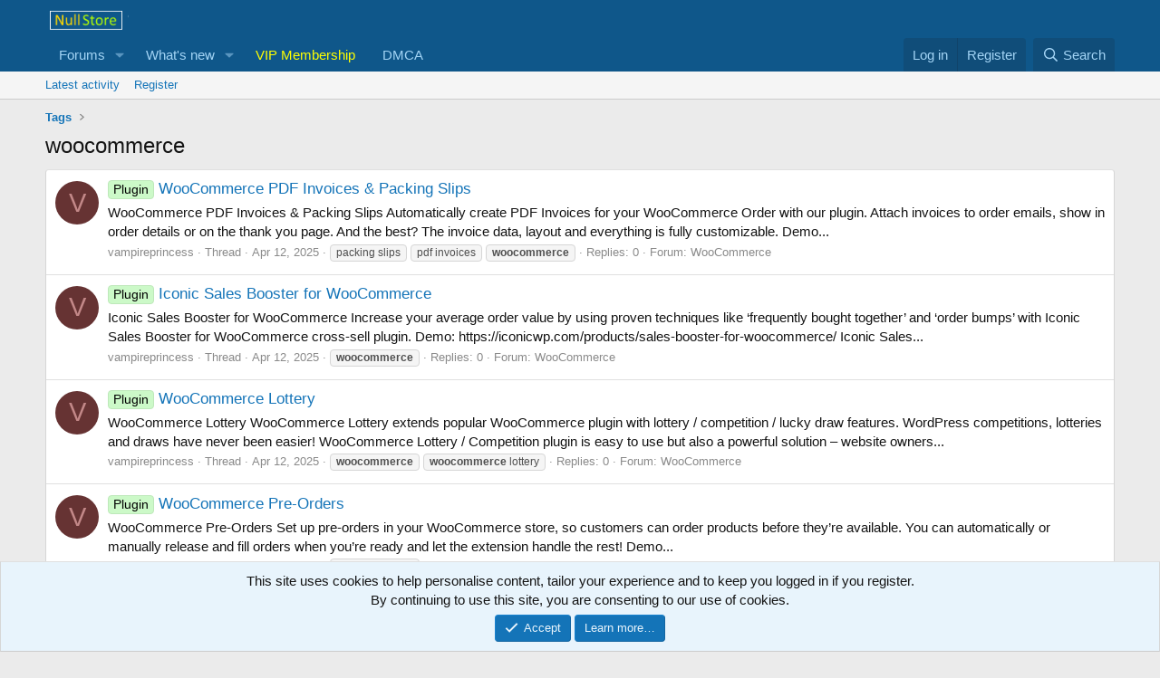

--- FILE ---
content_type: text/html; charset=utf-8
request_url: https://nullstore.pw/tags/woocommerce/
body_size: 11193
content:
<!DOCTYPE html>
<html id="XF" lang="en-US" dir="LTR"
	data-xf="2.3"
	data-app="public"
	
	
	data-template="tag_view"
	data-container-key=""
	data-content-key="tag-560"
	data-logged-in="false"
	data-cookie-prefix="xf_"
	data-csrf="1768776770,d4f0bec670dc2c04647139fad6445c92"
	class="has-no-js template-tag_view"
	>
<head>
	
	
	

	<meta charset="utf-8" />
	<title>woocommerce | NullStore webmasters forum</title>
	<link rel="manifest" href="/webmanifest.php">

	<meta http-equiv="X-UA-Compatible" content="IE=Edge" />
	<meta name="viewport" content="width=device-width, initial-scale=1, viewport-fit=cover">

	
		<meta name="theme-color" content="#0f578a" />
	

	<meta name="apple-mobile-web-app-title" content="NULLSTORE">
	
		<link rel="apple-touch-icon" href="/data/assets/logo/logo.192x192.png">
		

	
		<link rel="canonical" href="https://nullstore.pw/tags/woocommerce/" />
	
		<link rel="next" href="/tags/woocommerce/page-2" />
	

	
		
	
	
	<meta property="og:site_name" content="NullStore webmasters forum" />


	
	
		
	
	
	<meta property="og:type" content="website" />


	
	
		
	
	
	
		<meta property="og:title" content="woocommerce" />
		<meta property="twitter:title" content="woocommerce" />
	


	
	
	
		
	
	
	<meta property="og:url" content="https://nullstore.pw/tags/woocommerce/" />


	
	

	
	
	
	

	<link rel="stylesheet" href="/css.php?css=public%3Anormalize.css%2Cpublic%3Afa.css%2Cpublic%3Acore.less%2Cpublic%3Aapp.less&amp;s=1&amp;l=1&amp;d=1744870725&amp;k=ea51f44bc366997dfd2a245e0006363c63dcffa0" />

	<link rel="stylesheet" href="/css.php?css=public%3Anotices.less%2Cpublic%3Aextra.less&amp;s=1&amp;l=1&amp;d=1744870725&amp;k=07f8019eafa813b7e948a68e469e93d5fc508f5d" />


	
		<script src="/js/xf/preamble.min.js?_v=d0357e7b"></script>
	

	
	<script src="/js/vendor/vendor-compiled.js?_v=d0357e7b" defer></script>
	<script src="/js/xf/core-compiled.js?_v=d0357e7b" defer></script>

	<script>
		XF.ready(() =>
		{
			XF.extendObject(true, XF.config, {
				// 
				userId: 0,
				enablePush: false,
				pushAppServerKey: '',
				url: {
					fullBase: 'https://nullstore.pw/',
					basePath: '/',
					css: '/css.php?css=__SENTINEL__&s=1&l=1&d=1744870725',
					js: '/js/__SENTINEL__?_v=d0357e7b',
					icon: '/data/local/icons/__VARIANT__.svg?v=1744870805#__NAME__',
					iconInline: '/styles/fa/__VARIANT__/__NAME__.svg?v=5.15.3',
					keepAlive: '/login/keep-alive'
				},
				cookie: {
					path: '/',
					domain: '',
					prefix: 'xf_',
					secure: true,
					consentMode: 'simple',
					consented: ["optional","_third_party"]
				},
				cacheKey: 'f3ed7234243583f554e27d349fe769c5',
				csrf: '1768776770,d4f0bec670dc2c04647139fad6445c92',
				js: {},
				fullJs: false,
				css: {"public:notices.less":true,"public:extra.less":true},
				time: {
					now: 1768776770,
					today: 1768773600,
					todayDow: 1,
					tomorrow: 1768860000,
					yesterday: 1768687200,
					week: 1768255200,
					month: 1767218400,
					year: 1767218400
				},
				style: {
					light: '',
					dark: '',
					defaultColorScheme: 'light'
				},
				borderSizeFeature: '3px',
				fontAwesomeWeight: 'r',
				enableRtnProtect: true,
				
				enableFormSubmitSticky: true,
				imageOptimization: '0',
				imageOptimizationQuality: 0.85,
				uploadMaxFilesize: 104857600,
				uploadMaxWidth: 0,
				uploadMaxHeight: 0,
				allowedVideoExtensions: ["m4v","mov","mp4","mp4v","mpeg","mpg","ogv","webm"],
				allowedAudioExtensions: ["mp3","opus","ogg","wav"],
				shortcodeToEmoji: true,
				visitorCounts: {
					conversations_unread: '0',
					alerts_unviewed: '0',
					total_unread: '0',
					title_count: true,
					icon_indicator: true
				},
				jsMt: {"xf\/action.js":"e75c4619","xf\/embed.js":"e75c4619","xf\/form.js":"e75c4619","xf\/structure.js":"e75c4619","xf\/tooltip.js":"e75c4619"},
				jsState: {},
				publicMetadataLogoUrl: '',
				publicPushBadgeUrl: 'https://nullstore.pw/styles/default/xenforo/bell.png'
			})

			XF.extendObject(XF.phrases, {
				// 
				date_x_at_time_y:     "{date} at {time}",
				day_x_at_time_y:      "{day} at {time}",
				yesterday_at_x:       "Yesterday at {time}",
				x_minutes_ago:        "{minutes} minutes ago",
				one_minute_ago:       "1 minute ago",
				a_moment_ago:         "A moment ago",
				today_at_x:           "Today at {time}",
				in_a_moment:          "In a moment",
				in_a_minute:          "In a minute",
				in_x_minutes:         "In {minutes} minutes",
				later_today_at_x:     "Later today at {time}",
				tomorrow_at_x:        "Tomorrow at {time}",
				short_date_x_minutes: "{minutes}m",
				short_date_x_hours:   "{hours}h",
				short_date_x_days:    "{days}d",

				day0: "Sunday",
				day1: "Monday",
				day2: "Tuesday",
				day3: "Wednesday",
				day4: "Thursday",
				day5: "Friday",
				day6: "Saturday",

				dayShort0: "Sun",
				dayShort1: "Mon",
				dayShort2: "Tue",
				dayShort3: "Wed",
				dayShort4: "Thu",
				dayShort5: "Fri",
				dayShort6: "Sat",

				month0: "January",
				month1: "February",
				month2: "March",
				month3: "April",
				month4: "May",
				month5: "June",
				month6: "July",
				month7: "August",
				month8: "September",
				month9: "October",
				month10: "November",
				month11: "December",

				active_user_changed_reload_page: "The active user has changed. Reload the page for the latest version.",
				server_did_not_respond_in_time_try_again: "The server did not respond in time. Please try again.",
				oops_we_ran_into_some_problems: "Oops! We ran into some problems.",
				oops_we_ran_into_some_problems_more_details_console: "Oops! We ran into some problems. Please try again later. More error details may be in the browser console.",
				file_too_large_to_upload: "The file is too large to be uploaded.",
				uploaded_file_is_too_large_for_server_to_process: "The uploaded file is too large for the server to process.",
				files_being_uploaded_are_you_sure: "Files are still being uploaded. Are you sure you want to submit this form?",
				attach: "Attach files",
				rich_text_box: "Rich text box",
				close: "Close",
				link_copied_to_clipboard: "Link copied to clipboard.",
				text_copied_to_clipboard: "Text copied to clipboard.",
				loading: "Loading…",
				you_have_exceeded_maximum_number_of_selectable_items: "You have exceeded the maximum number of selectable items.",

				processing: "Processing",
				'processing...': "Processing…",

				showing_x_of_y_items: "Showing {count} of {total} items",
				showing_all_items: "Showing all items",
				no_items_to_display: "No items to display",

				number_button_up: "Increase",
				number_button_down: "Decrease",

				push_enable_notification_title: "Push notifications enabled successfully at NullStore webmasters forum",
				push_enable_notification_body: "Thank you for enabling push notifications!",

				pull_down_to_refresh: "Pull down to refresh",
				release_to_refresh: "Release to refresh",
				refreshing: "Refreshing…"
			})
		})
	</script>

	


	

	
	<script async src="https://www.googletagmanager.com/gtag/js?id=UA-73912339-1"></script>
	<script>
		window.dataLayer = window.dataLayer || [];
		function gtag(){dataLayer.push(arguments);}
		gtag('js', new Date());
		gtag('config', 'UA-73912339-1', {
			// 
			
			
				'anonymize_ip': true,
			
		});
	</script>

</head>
<body data-template="tag_view">

<div class="p-pageWrapper" id="top">

	

	<header class="p-header" id="header">
		<div class="p-header-inner">
			<div class="p-header-content">
				<div class="p-header-logo p-header-logo--image">
					<a href="/">
						

	

	
		
		

		
	

	

	<picture data-variations="{&quot;default&quot;:{&quot;1&quot;:&quot;\/data\/assets\/logo\/logo.png&quot;,&quot;2&quot;:null}}">
		
		
		

		

		<img src="/data/assets/logo/logo.png"  width="100" height="36" alt="NullStore webmasters forum"  />
	</picture>


					</a>
				</div>

				
			</div>
		</div>
	</header>

	
	

	
		<div class="p-navSticky p-navSticky--primary" data-xf-init="sticky-header">
			
		<nav class="p-nav">
			<div class="p-nav-inner">
				<button type="button" class="button button--plain p-nav-menuTrigger" data-xf-click="off-canvas" data-menu=".js-headerOffCanvasMenu" tabindex="0" aria-label="Menu"><span class="button-text">
					<i aria-hidden="true"></i>
				</span></button>

				<div class="p-nav-smallLogo">
					<a href="/">
						

	

	
		
		

		
	

	

	<picture data-variations="{&quot;default&quot;:{&quot;1&quot;:&quot;\/data\/assets\/logo\/logo.png&quot;,&quot;2&quot;:null}}">
		
		
		

		

		<img src="/data/assets/logo/logo.png"  width="100" height="36" alt="NullStore webmasters forum"  />
	</picture>


					</a>
				</div>

				<div class="p-nav-scroller hScroller" data-xf-init="h-scroller" data-auto-scroll=".p-navEl.is-selected">
					<div class="hScroller-scroll">
						<ul class="p-nav-list js-offCanvasNavSource">
							
								<li>
									
	<div class="p-navEl " data-has-children="true">
	

		
	
	<a href="/"
	class="p-navEl-link p-navEl-link--splitMenu "
	
	
	data-nav-id="forums">Forums</a>


		<a data-xf-key="1"
			data-xf-click="menu"
			data-menu-pos-ref="< .p-navEl"
			class="p-navEl-splitTrigger"
			role="button"
			tabindex="0"
			aria-label="Toggle expanded"
			aria-expanded="false"
			aria-haspopup="true"></a>

		
	
		<div class="menu menu--structural" data-menu="menu" aria-hidden="true">
			<div class="menu-content">
				
					
	
	
	<a href="/whats-new/posts/"
	class="menu-linkRow u-indentDepth0 js-offCanvasCopy "
	
	
	data-nav-id="newPosts">New posts</a>

	

				
					
	
	
	<a href="/search/?type=post"
	class="menu-linkRow u-indentDepth0 js-offCanvasCopy "
	
	
	data-nav-id="searchForums">Search forums</a>

	

				
			</div>
		</div>
	
	</div>

								</li>
							
								<li>
									
	<div class="p-navEl " data-has-children="true">
	

		
	
	<a href="/whats-new/"
	class="p-navEl-link p-navEl-link--splitMenu "
	
	
	data-nav-id="whatsNew">What's new</a>


		<a data-xf-key="2"
			data-xf-click="menu"
			data-menu-pos-ref="< .p-navEl"
			class="p-navEl-splitTrigger"
			role="button"
			tabindex="0"
			aria-label="Toggle expanded"
			aria-expanded="false"
			aria-haspopup="true"></a>

		
	
		<div class="menu menu--structural" data-menu="menu" aria-hidden="true">
			<div class="menu-content">
				
					
	
	
	<a href="/featured/"
	class="menu-linkRow u-indentDepth0 js-offCanvasCopy "
	
	
	data-nav-id="featured">Featured content</a>

	

				
					
	
	
	<a href="/whats-new/posts/"
	class="menu-linkRow u-indentDepth0 js-offCanvasCopy "
	 rel="nofollow"
	
	data-nav-id="whatsNewPosts">New posts</a>

	

				
					
	
	
	<a href="/whats-new/latest-activity"
	class="menu-linkRow u-indentDepth0 js-offCanvasCopy "
	 rel="nofollow"
	
	data-nav-id="latestActivity">Latest activity</a>

	

				
			</div>
		</div>
	
	</div>

								</li>
							
								<li>
									
	<div class="p-navEl " >
	

		
	
	<a href="/account/upgrades"
	class="p-navEl-link "
	
	data-xf-key="3"
	data-nav-id="Upgrade">VIP Membership</a>


		

		
	
	</div>

								</li>
							
								<li>
									
	<div class="p-navEl " >
	

		
	
	<a href="/help/dmca"
	class="p-navEl-link "
	
	data-xf-key="4"
	data-nav-id="dmca">DMCA</a>


		

		
	
	</div>

								</li>
							
						</ul>
					</div>
				</div>

				<div class="p-nav-opposite">
					<div class="p-navgroup p-account p-navgroup--guest">
						
							<a href="/login/" class="p-navgroup-link p-navgroup-link--textual p-navgroup-link--logIn"
								data-xf-click="overlay" data-follow-redirects="on">
								<span class="p-navgroup-linkText">Log in</span>
							</a>
							
								<a href="/register/" class="p-navgroup-link p-navgroup-link--textual p-navgroup-link--register"
									data-xf-click="overlay" data-follow-redirects="on">
									<span class="p-navgroup-linkText">Register</span>
								</a>
							
						
					</div>

					<div class="p-navgroup p-discovery">
						<a href="/whats-new/"
							class="p-navgroup-link p-navgroup-link--iconic p-navgroup-link--whatsnew"
							aria-label="What&#039;s new"
							title="What&#039;s new">
							<i aria-hidden="true"></i>
							<span class="p-navgroup-linkText">What's new</span>
						</a>

						
							<a href="/search/"
								class="p-navgroup-link p-navgroup-link--iconic p-navgroup-link--search"
								data-xf-click="menu"
								data-xf-key="/"
								aria-label="Search"
								aria-expanded="false"
								aria-haspopup="true"
								title="Search">
								<i aria-hidden="true"></i>
								<span class="p-navgroup-linkText">Search</span>
							</a>
							<div class="menu menu--structural menu--wide" data-menu="menu" aria-hidden="true">
								<form action="/search/search" method="post"
									class="menu-content"
									data-xf-init="quick-search">

									<h3 class="menu-header">Search</h3>
									
									<div class="menu-row">
										
											<input type="text" class="input" name="keywords" data-acurl="/search/auto-complete" placeholder="Search…" aria-label="Search" data-menu-autofocus="true" />
										
									</div>

									
									<div class="menu-row">
										<label class="iconic"><input type="checkbox"  name="c[title_only]" value="1" /><i aria-hidden="true"></i><span class="iconic-label">Search titles only

													
													<span tabindex="0" role="button"
														data-xf-init="tooltip" data-trigger="hover focus click" title="Tags will also be searched in content where tags are supported">

														<i class="fa--xf far fa-question-circle  u-muted u-smaller"><svg xmlns="http://www.w3.org/2000/svg" role="img" ><title>Note</title><use href="/data/local/icons/regular.svg?v=1744870805#question-circle"></use></svg></i>
													</span></span></label>

									</div>
									
									<div class="menu-row">
										<div class="inputGroup">
											<span class="inputGroup-text" id="ctrl_search_menu_by_member">By:</span>
											<input type="text" class="input" name="c[users]" data-xf-init="auto-complete" placeholder="Member" aria-labelledby="ctrl_search_menu_by_member" />
										</div>
									</div>
									<div class="menu-footer">
									<span class="menu-footer-controls">
										<button type="submit" class="button button--icon button--icon--search button--primary"><i class="fa--xf far fa-search "><svg xmlns="http://www.w3.org/2000/svg" role="img" aria-hidden="true" ><use href="/data/local/icons/regular.svg?v=1744870805#search"></use></svg></i><span class="button-text">Search</span></button>
										<button type="submit" class="button " name="from_search_menu"><span class="button-text">Advanced search…</span></button>
									</span>
									</div>

									<input type="hidden" name="_xfToken" value="1768776770,d4f0bec670dc2c04647139fad6445c92" />
								</form>
							</div>
						
					</div>
				</div>
			</div>
		</nav>
	
		</div>
		
		
			<div class="p-sectionLinks">
				<div class="p-sectionLinks-inner hScroller" data-xf-init="h-scroller">
					<div class="hScroller-scroll">
						<ul class="p-sectionLinks-list">
							
								<li>
									
	<div class="p-navEl " >
	

		
	
	<a href="/whats-new/latest-activity"
	class="p-navEl-link "
	
	data-xf-key="alt+1"
	data-nav-id="defaultLatestActivity">Latest activity</a>


		

		
	
	</div>

								</li>
							
								<li>
									
	<div class="p-navEl " >
	

		
	
	<a href="/register/"
	class="p-navEl-link "
	
	data-xf-key="alt+2"
	data-nav-id="defaultRegister">Register</a>


		

		
	
	</div>

								</li>
							
						</ul>
					</div>
				</div>
			</div>
			
	
		

	<div class="offCanvasMenu offCanvasMenu--nav js-headerOffCanvasMenu" data-menu="menu" aria-hidden="true" data-ocm-builder="navigation">
		<div class="offCanvasMenu-backdrop" data-menu-close="true"></div>
		<div class="offCanvasMenu-content">
			<div class="offCanvasMenu-header">
				Menu
				<a class="offCanvasMenu-closer" data-menu-close="true" role="button" tabindex="0" aria-label="Close"></a>
			</div>
			
				<div class="p-offCanvasRegisterLink">
					<div class="offCanvasMenu-linkHolder">
						<a href="/login/" class="offCanvasMenu-link" data-xf-click="overlay" data-menu-close="true">
							Log in
						</a>
					</div>
					<hr class="offCanvasMenu-separator" />
					
						<div class="offCanvasMenu-linkHolder">
							<a href="/register/" class="offCanvasMenu-link" data-xf-click="overlay" data-menu-close="true">
								Register
							</a>
						</div>
						<hr class="offCanvasMenu-separator" />
					
				</div>
			
			<div class="js-offCanvasNavTarget"></div>
			<div class="offCanvasMenu-installBanner js-installPromptContainer" style="display: none;" data-xf-init="install-prompt">
				<div class="offCanvasMenu-installBanner-header">Install the app</div>
				<button type="button" class="button js-installPromptButton"><span class="button-text">Install</span></button>
				<template class="js-installTemplateIOS">
					<div class="js-installTemplateContent">
						<div class="overlay-title">How to install the app on iOS</div>
						<div class="block-body">
							<div class="block-row">
								<p>
									Follow along with the video below to see how to install our site as a web app on your home screen.
								</p>
								<p style="text-align: center">
									<video src="/styles/default/xenforo/add_to_home.mp4"
										width="280" height="480" autoplay loop muted playsinline></video>
								</p>
								<p>
									<small><strong>Note:</strong> This feature may not be available in some browsers.</small>
								</p>
							</div>
						</div>
					</div>
				</template>
			</div>
		</div>
	</div>

	<div class="p-body">
		<div class="p-body-inner">
			<!--XF:EXTRA_OUTPUT-->

			

			

			
			
	
		<ul class="p-breadcrumbs "
			itemscope itemtype="https://schema.org/BreadcrumbList">
			
				

				
				

				

				
				
					
					
	<li itemprop="itemListElement" itemscope itemtype="https://schema.org/ListItem">
		<a href="/tags/" itemprop="item">
			<span itemprop="name">Tags</span>
		</a>
		<meta itemprop="position" content="1" />
	</li>

				
			
		</ul>
	

			

			
	<noscript class="js-jsWarning"><div class="blockMessage blockMessage--important blockMessage--iconic u-noJsOnly">JavaScript is disabled. For a better experience, please enable JavaScript in your browser before proceeding.</div></noscript>

			
	<div class="blockMessage blockMessage--important blockMessage--iconic js-browserWarning" style="display: none">You are using an out of date browser. It  may not display this or other websites correctly.<br />You should upgrade or use an <a href="https://www.google.com/chrome/" target="_blank" rel="noopener">alternative browser</a>.</div>


			
				<div class="p-body-header">
					
						
							<div class="p-title ">
								
									
										<h1 class="p-title-value">woocommerce</h1>
									
									
								
							</div>
						

						
					
				</div>
			

			<div class="p-body-main  ">
				
				<div class="p-body-contentCol"></div>
				

				

				<div class="p-body-content">
					
					<div class="p-body-pageContent">


	
	
	







<div class="block" data-xf-init="" data-type="" data-href="/inline-mod/">
	

	<div class="block-container">
		<ol class="block-body">
			
				<li class="block-row block-row--separated  js-inlineModContainer" data-author="vampireprincess">
	<div class="contentRow ">
		<span class="contentRow-figure">
			<a href="/members/52790/" class="avatar avatar--s avatar--default avatar--default--dynamic" data-user-id="52790" data-xf-init="member-tooltip" style="background-color: #663333; color: #c38888">
			<span class="avatar-u52790-s" role="img" aria-label="vampireprincess">V</span> 
		</a>
		</span>
		<div class="contentRow-main">
			<h3 class="contentRow-title">
				<a href="/threads/26348/"><span class="label label--lightGreen" dir="auto">Plugin</span><span class="label-append">&nbsp;</span>WooCommerce PDF Invoices &amp; Packing Slips</a>
			</h3>

			<div class="contentRow-snippet">WooCommerce PDF Invoices &amp; Packing Slips

Automatically create PDF Invoices for your WooCommerce Order with our plugin. Attach invoices to order emails, show in order details or on the thank you page. And the best? The invoice data, layout and everything is fully customizable.

Demo...</div>

			<div class="contentRow-minor contentRow-minor--hideLinks">
				<ul class="listInline listInline--bullet">
					
					<li><a href="/members/52790/" class="username " dir="auto" data-user-id="52790" data-xf-init="member-tooltip">vampireprincess</a></li>
					<li>Thread</li>
					<li><time  class="u-dt" dir="auto" datetime="2025-04-12T23:35:20+0300" data-timestamp="1744490120" data-date="Apr 12, 2025" data-time="11:35 PM" data-short="Apr &#039;25" title="Apr 12, 2025 at 11:35 PM">Apr 12, 2025</time></li>
					
						<li>
							

	
		
			<span class="tagItem tagItem--tag_packing-slips" dir="auto">
				packing slips
			</span>
		
			<span class="tagItem tagItem--tag_pdf-invoices" dir="auto">
				pdf invoices
			</span>
		
			<span class="tagItem tagItem--tag_woocommerce" dir="auto">
				<em class="textHighlight">woocommerce</em>
			</span>
		
	

						</li>
					
					<li>Replies: 0</li>
					<li>Forum: <a href="/forums/127/">WooCommerce</a></li>
				</ul>
			</div>
		</div>
	</div>
</li>
			
				<li class="block-row block-row--separated  js-inlineModContainer" data-author="vampireprincess">
	<div class="contentRow ">
		<span class="contentRow-figure">
			<a href="/members/52790/" class="avatar avatar--s avatar--default avatar--default--dynamic" data-user-id="52790" data-xf-init="member-tooltip" style="background-color: #663333; color: #c38888">
			<span class="avatar-u52790-s" role="img" aria-label="vampireprincess">V</span> 
		</a>
		</span>
		<div class="contentRow-main">
			<h3 class="contentRow-title">
				<a href="/threads/26346/"><span class="label label--lightGreen" dir="auto">Plugin</span><span class="label-append">&nbsp;</span>Iconic Sales Booster for WooCommerce</a>
			</h3>

			<div class="contentRow-snippet">Iconic Sales Booster for WooCommerce

Increase your average order value by using proven techniques like ‘frequently bought together’ and ‘order bumps’ with Iconic Sales Booster for WooCommerce cross-sell plugin.

Demo: https://iconicwp.com/products/sales-booster-for-woocommerce/

Iconic Sales...</div>

			<div class="contentRow-minor contentRow-minor--hideLinks">
				<ul class="listInline listInline--bullet">
					
					<li><a href="/members/52790/" class="username " dir="auto" data-user-id="52790" data-xf-init="member-tooltip">vampireprincess</a></li>
					<li>Thread</li>
					<li><time  class="u-dt" dir="auto" datetime="2025-04-12T23:26:48+0300" data-timestamp="1744489608" data-date="Apr 12, 2025" data-time="11:26 PM" data-short="Apr &#039;25" title="Apr 12, 2025 at 11:26 PM">Apr 12, 2025</time></li>
					
						<li>
							

	
		
			<span class="tagItem tagItem--tag_woocommerce" dir="auto">
				<em class="textHighlight">woocommerce</em>
			</span>
		
	

						</li>
					
					<li>Replies: 0</li>
					<li>Forum: <a href="/forums/127/">WooCommerce</a></li>
				</ul>
			</div>
		</div>
	</div>
</li>
			
				<li class="block-row block-row--separated  js-inlineModContainer" data-author="vampireprincess">
	<div class="contentRow ">
		<span class="contentRow-figure">
			<a href="/members/52790/" class="avatar avatar--s avatar--default avatar--default--dynamic" data-user-id="52790" data-xf-init="member-tooltip" style="background-color: #663333; color: #c38888">
			<span class="avatar-u52790-s" role="img" aria-label="vampireprincess">V</span> 
		</a>
		</span>
		<div class="contentRow-main">
			<h3 class="contentRow-title">
				<a href="/threads/26345/"><span class="label label--lightGreen" dir="auto">Plugin</span><span class="label-append">&nbsp;</span>WooCommerce Lottery</a>
			</h3>

			<div class="contentRow-snippet">WooCommerce Lottery

WooCommerce Lottery extends popular WooCommerce plugin with lottery / competition / lucky draw features. WordPress competitions, lotteries and draws have never been easier!

WooCommerce Lottery / Competition plugin is easy to use but also a powerful solution – website owners...</div>

			<div class="contentRow-minor contentRow-minor--hideLinks">
				<ul class="listInline listInline--bullet">
					
					<li><a href="/members/52790/" class="username " dir="auto" data-user-id="52790" data-xf-init="member-tooltip">vampireprincess</a></li>
					<li>Thread</li>
					<li><time  class="u-dt" dir="auto" datetime="2025-04-12T23:19:13+0300" data-timestamp="1744489153" data-date="Apr 12, 2025" data-time="11:19 PM" data-short="Apr &#039;25" title="Apr 12, 2025 at 11:19 PM">Apr 12, 2025</time></li>
					
						<li>
							

	
		
			<span class="tagItem tagItem--tag_woocommerce" dir="auto">
				<em class="textHighlight">woocommerce</em>
			</span>
		
			<span class="tagItem tagItem--tag_woocommerce-lottery" dir="auto">
				<em class="textHighlight">woocommerce</em> lottery
			</span>
		
	

						</li>
					
					<li>Replies: 0</li>
					<li>Forum: <a href="/forums/127/">WooCommerce</a></li>
				</ul>
			</div>
		</div>
	</div>
</li>
			
				<li class="block-row block-row--separated  js-inlineModContainer" data-author="vampireprincess">
	<div class="contentRow ">
		<span class="contentRow-figure">
			<a href="/members/52790/" class="avatar avatar--s avatar--default avatar--default--dynamic" data-user-id="52790" data-xf-init="member-tooltip" style="background-color: #663333; color: #c38888">
			<span class="avatar-u52790-s" role="img" aria-label="vampireprincess">V</span> 
		</a>
		</span>
		<div class="contentRow-main">
			<h3 class="contentRow-title">
				<a href="/threads/26344/"><span class="label label--lightGreen" dir="auto">Plugin</span><span class="label-append">&nbsp;</span>WooCommerce Pre-Orders</a>
			</h3>

			<div class="contentRow-snippet">WooCommerce Pre-Orders

Set up pre-orders in your WooCommerce store, so customers can order products before they’re available. You can automatically or manually release and fill orders when you’re ready and let the extension handle the rest!

Demo...</div>

			<div class="contentRow-minor contentRow-minor--hideLinks">
				<ul class="listInline listInline--bullet">
					
					<li><a href="/members/52790/" class="username " dir="auto" data-user-id="52790" data-xf-init="member-tooltip">vampireprincess</a></li>
					<li>Thread</li>
					<li><time  class="u-dt" dir="auto" datetime="2025-04-12T23:16:51+0300" data-timestamp="1744489011" data-date="Apr 12, 2025" data-time="11:16 PM" data-short="Apr &#039;25" title="Apr 12, 2025 at 11:16 PM">Apr 12, 2025</time></li>
					
						<li>
							

	
		
			<span class="tagItem tagItem--tag_woocommerce" dir="auto">
				<em class="textHighlight">woocommerce</em>
			</span>
		
	

						</li>
					
					<li>Replies: 0</li>
					<li>Forum: <a href="/forums/127/">WooCommerce</a></li>
				</ul>
			</div>
		</div>
	</div>
</li>
			
				<li class="block-row block-row--separated  js-inlineModContainer" data-author="vampireprincess">
	<div class="contentRow ">
		<span class="contentRow-figure">
			<a href="/members/52790/" class="avatar avatar--s avatar--default avatar--default--dynamic" data-user-id="52790" data-xf-init="member-tooltip" style="background-color: #663333; color: #c38888">
			<span class="avatar-u52790-s" role="img" aria-label="vampireprincess">V</span> 
		</a>
		</span>
		<div class="contentRow-main">
			<h3 class="contentRow-title">
				<a href="/threads/26343/"><span class="label label--lightGreen" dir="auto">Plugin</span><span class="label-append">&nbsp;</span>YITH WooCommerce Subscription</a>
			</h3>

			<div class="contentRow-snippet">YITH WooCommerce Subscription

Demo: https://yithemes.com/themes/plugins/yith-woocommerce-subscription/

Create your recurring income system with products and services sold on a subscription basis.
Selling products on a subscription basis lets you get regular payments and monitor your income...</div>

			<div class="contentRow-minor contentRow-minor--hideLinks">
				<ul class="listInline listInline--bullet">
					
					<li><a href="/members/52790/" class="username " dir="auto" data-user-id="52790" data-xf-init="member-tooltip">vampireprincess</a></li>
					<li>Thread</li>
					<li><time  class="u-dt" dir="auto" datetime="2025-04-12T23:14:45+0300" data-timestamp="1744488885" data-date="Apr 12, 2025" data-time="11:14 PM" data-short="Apr &#039;25" title="Apr 12, 2025 at 11:14 PM">Apr 12, 2025</time></li>
					
						<li>
							

	
		
			<span class="tagItem tagItem--tag_woocommerce" dir="auto">
				<em class="textHighlight">woocommerce</em>
			</span>
		
			<span class="tagItem tagItem--tag_yith-woocommerce-subscription" dir="auto">
				yith <em class="textHighlight">woocommerce</em> subscription
			</span>
		
	

						</li>
					
					<li>Replies: 0</li>
					<li>Forum: <a href="/forums/127/">WooCommerce</a></li>
				</ul>
			</div>
		</div>
	</div>
</li>
			
				<li class="block-row block-row--separated  js-inlineModContainer" data-author="vampireprincess">
	<div class="contentRow ">
		<span class="contentRow-figure">
			<a href="/members/52790/" class="avatar avatar--s avatar--default avatar--default--dynamic" data-user-id="52790" data-xf-init="member-tooltip" style="background-color: #663333; color: #c38888">
			<span class="avatar-u52790-s" role="img" aria-label="vampireprincess">V</span> 
		</a>
		</span>
		<div class="contentRow-main">
			<h3 class="contentRow-title">
				<a href="/threads/26342/"><span class="label label--lightGreen" dir="auto">Plugin</span><span class="label-append">&nbsp;</span>YITH WooCommerce Membership</a>
			</h3>

			<div class="contentRow-snippet">YITH WooCommerce Membership

Demo: https://yithemes.com/themes/plugins/yith-woocommerce-membership/

A powerful tool to create restricted areas or provide access to products, pages, articles and content only to members.
Selling products with dedicated access is a great opportunity to increase...</div>

			<div class="contentRow-minor contentRow-minor--hideLinks">
				<ul class="listInline listInline--bullet">
					
					<li><a href="/members/52790/" class="username " dir="auto" data-user-id="52790" data-xf-init="member-tooltip">vampireprincess</a></li>
					<li>Thread</li>
					<li><time  class="u-dt" dir="auto" datetime="2025-04-12T23:12:30+0300" data-timestamp="1744488750" data-date="Apr 12, 2025" data-time="11:12 PM" data-short="Apr &#039;25" title="Apr 12, 2025 at 11:12 PM">Apr 12, 2025</time></li>
					
						<li>
							

	
		
			<span class="tagItem tagItem--tag_woocommerce" dir="auto">
				<em class="textHighlight">woocommerce</em>
			</span>
		
			<span class="tagItem tagItem--tag_yith-woocommerce-membership" dir="auto">
				yith <em class="textHighlight">woocommerce</em> membership
			</span>
		
	

						</li>
					
					<li>Replies: 0</li>
					<li>Forum: <a href="/forums/127/">WooCommerce</a></li>
				</ul>
			</div>
		</div>
	</div>
</li>
			
				<li class="block-row block-row--separated  js-inlineModContainer" data-author="vampireprincess">
	<div class="contentRow ">
		<span class="contentRow-figure">
			<a href="/members/52790/" class="avatar avatar--s avatar--default avatar--default--dynamic" data-user-id="52790" data-xf-init="member-tooltip" style="background-color: #663333; color: #c38888">
			<span class="avatar-u52790-s" role="img" aria-label="vampireprincess">V</span> 
		</a>
		</span>
		<div class="contentRow-main">
			<h3 class="contentRow-title">
				<a href="/threads/26341/"><span class="label label--lightGreen" dir="auto">Plugin</span><span class="label-append">&nbsp;</span>Flexible Shipping PRO WooCommerce</a>
			</h3>

			<div class="contentRow-snippet">Flexible Shipping PRO WooCommerce

Demo: https://octolize.com/product/flexible-shipping-pro-woocommerce/

The best and the most powerful Table Rate shipping plugin for WooCommerce. Define the shipping rules based on numerous conditions and configure even the most complex shipping scenarios with...</div>

			<div class="contentRow-minor contentRow-minor--hideLinks">
				<ul class="listInline listInline--bullet">
					
					<li><a href="/members/52790/" class="username " dir="auto" data-user-id="52790" data-xf-init="member-tooltip">vampireprincess</a></li>
					<li>Thread</li>
					<li><time  class="u-dt" dir="auto" datetime="2025-04-12T23:09:46+0300" data-timestamp="1744488586" data-date="Apr 12, 2025" data-time="11:09 PM" data-short="Apr &#039;25" title="Apr 12, 2025 at 11:09 PM">Apr 12, 2025</time></li>
					
						<li>
							

	
		
			<span class="tagItem tagItem--tag_flexible-shipping-pro" dir="auto">
				flexible shipping pro
			</span>
		
			<span class="tagItem tagItem--tag_woocommerce" dir="auto">
				<em class="textHighlight">woocommerce</em>
			</span>
		
	

						</li>
					
					<li>Replies: 0</li>
					<li>Forum: <a href="/forums/127/">WooCommerce</a></li>
				</ul>
			</div>
		</div>
	</div>
</li>
			
				<li class="block-row block-row--separated  js-inlineModContainer" data-author="vampireprincess">
	<div class="contentRow ">
		<span class="contentRow-figure">
			<a href="/members/52790/" class="avatar avatar--s avatar--default avatar--default--dynamic" data-user-id="52790" data-xf-init="member-tooltip" style="background-color: #663333; color: #c38888">
			<span class="avatar-u52790-s" role="img" aria-label="vampireprincess">V</span> 
		</a>
		</span>
		<div class="contentRow-main">
			<h3 class="contentRow-title">
				<a href="/threads/26340/"><span class="label label--lightGreen" dir="auto">Plugin</span><span class="label-append">&nbsp;</span>Gifting for WooCommerce Subscriptions</a>
			</h3>

			<div class="contentRow-snippet">Gifting for WooCommerce Subscriptions

Demo: https://woocommerce.com/products/woocommerce-subscriptions-gifting/

Offer customers a way to purchase subscriptions for others. A gift that keeps on giving for your customers and your store’s revenue.

With Gifting, customers can choose to purchase...</div>

			<div class="contentRow-minor contentRow-minor--hideLinks">
				<ul class="listInline listInline--bullet">
					
					<li><a href="/members/52790/" class="username " dir="auto" data-user-id="52790" data-xf-init="member-tooltip">vampireprincess</a></li>
					<li>Thread</li>
					<li><time  class="u-dt" dir="auto" datetime="2025-04-12T23:07:43+0300" data-timestamp="1744488463" data-date="Apr 12, 2025" data-time="11:07 PM" data-short="Apr &#039;25" title="Apr 12, 2025 at 11:07 PM">Apr 12, 2025</time></li>
					
						<li>
							

	
		
			<span class="tagItem tagItem--tag_woocommerce" dir="auto">
				<em class="textHighlight">woocommerce</em>
			</span>
		
	

						</li>
					
					<li>Replies: 0</li>
					<li>Forum: <a href="/forums/127/">WooCommerce</a></li>
				</ul>
			</div>
		</div>
	</div>
</li>
			
				<li class="block-row block-row--separated  js-inlineModContainer" data-author="vampireprincess">
	<div class="contentRow ">
		<span class="contentRow-figure">
			<a href="/members/52790/" class="avatar avatar--s avatar--default avatar--default--dynamic" data-user-id="52790" data-xf-init="member-tooltip" style="background-color: #663333; color: #c38888">
			<span class="avatar-u52790-s" role="img" aria-label="vampireprincess">V</span> 
		</a>
		</span>
		<div class="contentRow-main">
			<h3 class="contentRow-title">
				<a href="/threads/26339/"><span class="label label--lightGreen" dir="auto">Plugin</span><span class="label-append">&nbsp;</span>MotoPress Hotel Booking WooCommerce Payments</a>
			</h3>

			<div class="contentRow-snippet">MotoPress Hotel Booking WooCommerce Payments

Demo: https://motopress.com/products/hotel-booking-woocommerce-payments/

This extension allows for the seamless connection of WooCommerce payment gateways to the MotoPress Hotel Booking plugin on WordPress. Utilize this tool to increase the...</div>

			<div class="contentRow-minor contentRow-minor--hideLinks">
				<ul class="listInline listInline--bullet">
					
					<li><a href="/members/52790/" class="username " dir="auto" data-user-id="52790" data-xf-init="member-tooltip">vampireprincess</a></li>
					<li>Thread</li>
					<li><time  class="u-dt" dir="auto" datetime="2025-04-12T23:05:36+0300" data-timestamp="1744488336" data-date="Apr 12, 2025" data-time="11:05 PM" data-short="Apr &#039;25" title="Apr 12, 2025 at 11:05 PM">Apr 12, 2025</time></li>
					
						<li>
							

	
		
			<span class="tagItem tagItem--tag_woocommerce" dir="auto">
				<em class="textHighlight">woocommerce</em>
			</span>
		
	

						</li>
					
					<li>Replies: 0</li>
					<li>Forum: <a href="/forums/127/">WooCommerce</a></li>
				</ul>
			</div>
		</div>
	</div>
</li>
			
				<li class="block-row block-row--separated  js-inlineModContainer" data-author="vampireprincess">
	<div class="contentRow ">
		<span class="contentRow-figure">
			<a href="/members/52790/" class="avatar avatar--s avatar--default avatar--default--dynamic" data-user-id="52790" data-xf-init="member-tooltip" style="background-color: #663333; color: #c38888">
			<span class="avatar-u52790-s" role="img" aria-label="vampireprincess">V</span> 
		</a>
		</span>
		<div class="contentRow-main">
			<h3 class="contentRow-title">
				<a href="/threads/26338/"><span class="label label--lightGreen" dir="auto">Plugin</span><span class="label-append">&nbsp;</span>WooCommerce Price Based on Country Pro</a>
			</h3>

			<div class="contentRow-snippet">WooCommerce Price Based on Country Pro

Demo: https://www.pricebasedcountry.com/

Price Based on Country is an easy-to-use and reliable WooCommerce plugin that gives you the tools you need to implement a country-targeted pricing strategy.

WooCommerce Price Based on Country Pro 3.6.1 –...</div>

			<div class="contentRow-minor contentRow-minor--hideLinks">
				<ul class="listInline listInline--bullet">
					
					<li><a href="/members/52790/" class="username " dir="auto" data-user-id="52790" data-xf-init="member-tooltip">vampireprincess</a></li>
					<li>Thread</li>
					<li><time  class="u-dt" dir="auto" datetime="2025-04-12T23:00:09+0300" data-timestamp="1744488009" data-date="Apr 12, 2025" data-time="11:00 PM" data-short="Apr &#039;25" title="Apr 12, 2025 at 11:00 PM">Apr 12, 2025</time></li>
					
						<li>
							

	
		
			<span class="tagItem tagItem--tag_woocommerce" dir="auto">
				<em class="textHighlight">woocommerce</em>
			</span>
		
	

						</li>
					
					<li>Replies: 0</li>
					<li>Forum: <a href="/forums/127/">WooCommerce</a></li>
				</ul>
			</div>
		</div>
	</div>
</li>
			
				<li class="block-row block-row--separated  js-inlineModContainer" data-author="vampireprincess">
	<div class="contentRow ">
		<span class="contentRow-figure">
			<a href="/members/52790/" class="avatar avatar--s avatar--default avatar--default--dynamic" data-user-id="52790" data-xf-init="member-tooltip" style="background-color: #663333; color: #c38888">
			<span class="avatar-u52790-s" role="img" aria-label="vampireprincess">V</span> 
		</a>
		</span>
		<div class="contentRow-main">
			<h3 class="contentRow-title">
				<a href="/threads/26337/"><span class="label label--lightGreen" dir="auto">Plugin</span><span class="label-append">&nbsp;</span>WooCommerce Product Add-Ons</a>
			</h3>

			<div class="contentRow-snippet">WooCommerce Product Add-Ons

Demo: https://woocommerce.com/products/product-add-ons/

From adding a personal engraving, to upgrading to premium fabric, customizing products can keep your customers coming back. With Product Add-Ons, you can offer special options to your customers in a snap...</div>

			<div class="contentRow-minor contentRow-minor--hideLinks">
				<ul class="listInline listInline--bullet">
					
					<li><a href="/members/52790/" class="username " dir="auto" data-user-id="52790" data-xf-init="member-tooltip">vampireprincess</a></li>
					<li>Thread</li>
					<li><time  class="u-dt" dir="auto" datetime="2025-04-12T22:55:50+0300" data-timestamp="1744487750" data-date="Apr 12, 2025" data-time="10:55 PM" data-short="Apr &#039;25" title="Apr 12, 2025 at 10:55 PM">Apr 12, 2025</time></li>
					
						<li>
							

	
		
			<span class="tagItem tagItem--tag_woocommerce" dir="auto">
				<em class="textHighlight">woocommerce</em>
			</span>
		
	

						</li>
					
					<li>Replies: 0</li>
					<li>Forum: <a href="/forums/127/">WooCommerce</a></li>
				</ul>
			</div>
		</div>
	</div>
</li>
			
				<li class="block-row block-row--separated  js-inlineModContainer" data-author="vampireprincess">
	<div class="contentRow ">
		<span class="contentRow-figure">
			<a href="/members/52790/" class="avatar avatar--s avatar--default avatar--default--dynamic" data-user-id="52790" data-xf-init="member-tooltip" style="background-color: #663333; color: #c38888">
			<span class="avatar-u52790-s" role="img" aria-label="vampireprincess">V</span> 
		</a>
		</span>
		<div class="contentRow-main">
			<h3 class="contentRow-title">
				<a href="/threads/26335/"><span class="label label--lightGreen" dir="auto">Plugin</span><span class="label-append">&nbsp;</span>AutomateWoo</a>
			</h3>

			<div class="contentRow-snippet">AutomateWoo

Demo: https://automatewoo.com/

Powerful marketing automation for WooCommerce. AutomateWoo has the tools you need to grow your store. Automate and optimize customer communication by sending beautiful follow-up emails.

AutomateWoo 6.1.8 – Activated*** Hidden text: You do not have...</div>

			<div class="contentRow-minor contentRow-minor--hideLinks">
				<ul class="listInline listInline--bullet">
					
					<li><a href="/members/52790/" class="username " dir="auto" data-user-id="52790" data-xf-init="member-tooltip">vampireprincess</a></li>
					<li>Thread</li>
					<li><time  class="u-dt" dir="auto" datetime="2025-04-12T22:49:31+0300" data-timestamp="1744487371" data-date="Apr 12, 2025" data-time="10:49 PM" data-short="Apr &#039;25" title="Apr 12, 2025 at 10:49 PM">Apr 12, 2025</time></li>
					
						<li>
							

	
		
			<span class="tagItem tagItem--tag_woocommerce" dir="auto">
				<em class="textHighlight">woocommerce</em>
			</span>
		
	

						</li>
					
					<li>Replies: 0</li>
					<li>Forum: <a href="/forums/127/">WooCommerce</a></li>
				</ul>
			</div>
		</div>
	</div>
</li>
			
				<li class="block-row block-row--separated  js-inlineModContainer" data-author="vampireprincess">
	<div class="contentRow ">
		<span class="contentRow-figure">
			<a href="/members/52790/" class="avatar avatar--s avatar--default avatar--default--dynamic" data-user-id="52790" data-xf-init="member-tooltip" style="background-color: #663333; color: #c38888">
			<span class="avatar-u52790-s" role="img" aria-label="vampireprincess">V</span> 
		</a>
		</span>
		<div class="contentRow-main">
			<h3 class="contentRow-title">
				<a href="/threads/26334/"><span class="label label--lightGreen" dir="auto">Plugin</span><span class="label-append">&nbsp;</span>WooCommerce Bookings</a>
			</h3>

			<div class="contentRow-snippet">WooCommerce Bookings

Demo: https://woocommerce.com/products/woocommerce-bookings/

The WooCommerce Bookings plugin allows customers to book appointments, make reservations, or rent equipment directly from your site, eliminating the need for phone calls. It offers flexible booking options...</div>

			<div class="contentRow-minor contentRow-minor--hideLinks">
				<ul class="listInline listInline--bullet">
					
					<li><a href="/members/52790/" class="username " dir="auto" data-user-id="52790" data-xf-init="member-tooltip">vampireprincess</a></li>
					<li>Thread</li>
					<li><time  class="u-dt" dir="auto" datetime="2025-04-12T22:46:25+0300" data-timestamp="1744487185" data-date="Apr 12, 2025" data-time="10:46 PM" data-short="Apr &#039;25" title="Apr 12, 2025 at 10:46 PM">Apr 12, 2025</time></li>
					
						<li>
							

	
		
			<span class="tagItem tagItem--tag_woocommerce" dir="auto">
				<em class="textHighlight">woocommerce</em>
			</span>
		
	

						</li>
					
					<li>Replies: 0</li>
					<li>Forum: <a href="/forums/127/">WooCommerce</a></li>
				</ul>
			</div>
		</div>
	</div>
</li>
			
				<li class="block-row block-row--separated  js-inlineModContainer" data-author="vampireprincess">
	<div class="contentRow ">
		<span class="contentRow-figure">
			<a href="/members/52790/" class="avatar avatar--s avatar--default avatar--default--dynamic" data-user-id="52790" data-xf-init="member-tooltip" style="background-color: #663333; color: #c38888">
			<span class="avatar-u52790-s" role="img" aria-label="vampireprincess">V</span> 
		</a>
		</span>
		<div class="contentRow-main">
			<h3 class="contentRow-title">
				<a href="/threads/26333/"><span class="label label--lightGreen" dir="auto">Plugin</span><span class="label-append">&nbsp;</span>WooCommerce Points and Rewards</a>
			</h3>

			<div class="contentRow-snippet">WooCommerce Points and Rewards

Demo: https://woocommerce.com/products/woocommerce-points-and-rewards/

Reward your customers for purchases and other actions with points which can be redeemed for discounts.

Reward your customers for purchases and other actions with points that can be redeemed...</div>

			<div class="contentRow-minor contentRow-minor--hideLinks">
				<ul class="listInline listInline--bullet">
					
					<li><a href="/members/52790/" class="username " dir="auto" data-user-id="52790" data-xf-init="member-tooltip">vampireprincess</a></li>
					<li>Thread</li>
					<li><time  class="u-dt" dir="auto" datetime="2025-04-12T22:44:11+0300" data-timestamp="1744487051" data-date="Apr 12, 2025" data-time="10:44 PM" data-short="Apr &#039;25" title="Apr 12, 2025 at 10:44 PM">Apr 12, 2025</time></li>
					
						<li>
							

	
		
			<span class="tagItem tagItem--tag_woocommerce" dir="auto">
				<em class="textHighlight">woocommerce</em>
			</span>
		
	

						</li>
					
					<li>Replies: 0</li>
					<li>Forum: <a href="/forums/127/">WooCommerce</a></li>
				</ul>
			</div>
		</div>
	</div>
</li>
			
				<li class="block-row block-row--separated  js-inlineModContainer" data-author="vampireprincess">
	<div class="contentRow ">
		<span class="contentRow-figure">
			<a href="/members/52790/" class="avatar avatar--s avatar--default avatar--default--dynamic" data-user-id="52790" data-xf-init="member-tooltip" style="background-color: #663333; color: #c38888">
			<span class="avatar-u52790-s" role="img" aria-label="vampireprincess">V</span> 
		</a>
		</span>
		<div class="contentRow-main">
			<h3 class="contentRow-title">
				<a href="/threads/26332/">WooCommerce Min/Max Quantities</a>
			</h3>

			<div class="contentRow-snippet">Demo: https://woocommerce.com/products/minmax-quantities/

The Min/Max Quantities plugin for WooCommerce allows store owners to set minimum and maximum quantity restrictions for products in their online store. This plugin helps manage order quantities by enabling the definition of per-product...</div>

			<div class="contentRow-minor contentRow-minor--hideLinks">
				<ul class="listInline listInline--bullet">
					
					<li><a href="/members/52790/" class="username " dir="auto" data-user-id="52790" data-xf-init="member-tooltip">vampireprincess</a></li>
					<li>Thread</li>
					<li><time  class="u-dt" dir="auto" datetime="2025-04-12T22:42:09+0300" data-timestamp="1744486929" data-date="Apr 12, 2025" data-time="10:42 PM" data-short="Apr &#039;25" title="Apr 12, 2025 at 10:42 PM">Apr 12, 2025</time></li>
					
						<li>
							

	
		
			<span class="tagItem tagItem--tag_woocommerce" dir="auto">
				<em class="textHighlight">woocommerce</em>
			</span>
		
	

						</li>
					
					<li>Replies: 0</li>
					<li>Forum: <a href="/forums/127/">WooCommerce</a></li>
				</ul>
			</div>
		</div>
	</div>
</li>
			
				<li class="block-row block-row--separated  js-inlineModContainer" data-author="vampireprincess">
	<div class="contentRow ">
		<span class="contentRow-figure">
			<a href="/members/52790/" class="avatar avatar--s avatar--default avatar--default--dynamic" data-user-id="52790" data-xf-init="member-tooltip" style="background-color: #663333; color: #c38888">
			<span class="avatar-u52790-s" role="img" aria-label="vampireprincess">V</span> 
		</a>
		</span>
		<div class="contentRow-main">
			<h3 class="contentRow-title">
				<a href="/threads/26330/"><span class="label label--lightGreen" dir="auto">Plugin</span><span class="label-append">&nbsp;</span>Polylang for WooCommerce</a>
			</h3>

			<div class="contentRow-snippet">Demo: https://polylang.pro/downloads/polylang-for-woocommerce/

Polylang for WooCommerce allows you to combine the power of two popular WordPress plugins to create a multilingual shop.

This plugin must be used in combination with WooCommerce and Polylang. It allows you to translate the...</div>

			<div class="contentRow-minor contentRow-minor--hideLinks">
				<ul class="listInline listInline--bullet">
					
					<li><a href="/members/52790/" class="username " dir="auto" data-user-id="52790" data-xf-init="member-tooltip">vampireprincess</a></li>
					<li>Thread</li>
					<li><time  class="u-dt" dir="auto" datetime="2025-04-12T22:33:05+0300" data-timestamp="1744486385" data-date="Apr 12, 2025" data-time="10:33 PM" data-short="Apr &#039;25" title="Apr 12, 2025 at 10:33 PM">Apr 12, 2025</time></li>
					
						<li>
							

	
		
			<span class="tagItem tagItem--tag_woocommerce" dir="auto">
				<em class="textHighlight">woocommerce</em>
			</span>
		
	

						</li>
					
					<li>Replies: 0</li>
					<li>Forum: <a href="/forums/127/">WooCommerce</a></li>
				</ul>
			</div>
		</div>
	</div>
</li>
			
				<li class="block-row block-row--separated  js-inlineModContainer" data-author="Lowrens">
	<div class="contentRow ">
		<span class="contentRow-figure">
			<a href="/members/32/" class="avatar avatar--s" data-user-id="32" data-xf-init="member-tooltip">
			<img src="/data/avatars/s/0/32.jpg?1448467561"  alt="Lowrens" class="avatar-u32-s" width="48" height="48" loading="lazy" /> 
		</a>
		</span>
		<div class="contentRow-main">
			<h3 class="contentRow-title">
				<a href="/threads/11420/"><span class="label label--lightGreen" dir="auto">Plugin</span><span class="label-append">&nbsp;</span>WooCommerce Shipping Tracking</a>
			</h3>

			<div class="contentRow-snippet">WooCommerce Shipping Tracking



WCST will let your clients to easily track their orders. You will be able to associate to every order a shipping company and a tracking number. WCST will display tracking info (Company URL and trackin code) directly in “Complete Order” email and “View Order”...</div>

			<div class="contentRow-minor contentRow-minor--hideLinks">
				<ul class="listInline listInline--bullet">
					
					<li><a href="/members/32/" class="username " dir="auto" data-user-id="32" data-xf-init="member-tooltip"><span class="username--staff">Lowrens</span></a></li>
					<li>Thread</li>
					<li><time  class="u-dt" dir="auto" datetime="2018-03-26T00:39:28+0300" data-timestamp="1522013968" data-date="Mar 26, 2018" data-time="12:39 AM" data-short="Mar &#039;18" title="Mar 26, 2018 at 12:39 AM">Mar 26, 2018</time></li>
					
						<li>
							

	
		
			<span class="tagItem tagItem--tag_shipping" dir="auto">
				shipping
			</span>
		
			<span class="tagItem tagItem--tag_tracking" dir="auto">
				tracking
			</span>
		
			<span class="tagItem tagItem--tag_woocommerce" dir="auto">
				<em class="textHighlight">woocommerce</em>
			</span>
		
	

						</li>
					
					<li>Replies: 0</li>
					<li>Forum: <a href="/forums/127/">WooCommerce</a></li>
				</ul>
			</div>
		</div>
	</div>
</li>
			
				<li class="block-row block-row--separated  js-inlineModContainer" data-author="Lowrens">
	<div class="contentRow ">
		<span class="contentRow-figure">
			<a href="/members/32/" class="avatar avatar--s" data-user-id="32" data-xf-init="member-tooltip">
			<img src="/data/avatars/s/0/32.jpg?1448467561"  alt="Lowrens" class="avatar-u32-s" width="48" height="48" loading="lazy" /> 
		</a>
		</span>
		<div class="contentRow-main">
			<h3 class="contentRow-title">
				<a href="/threads/11409/"><span class="label label--lightGreen" dir="auto">Plugin</span><span class="label-append">&nbsp;</span>FooEvents for WooCommerce</a>
			</h3>

			<div class="contentRow-snippet">FooEvents for WooCommerce

 

FooEvents adds seamless event and ticketing functionality to WooCommerce. Sell tickets for a concert, church event, school function, fund raiser, conference, or sporting event. FooEvents will have you up and running within minutes.

Demo...</div>

			<div class="contentRow-minor contentRow-minor--hideLinks">
				<ul class="listInline listInline--bullet">
					
					<li><a href="/members/32/" class="username " dir="auto" data-user-id="32" data-xf-init="member-tooltip"><span class="username--staff">Lowrens</span></a></li>
					<li>Thread</li>
					<li><time  class="u-dt" dir="auto" datetime="2018-03-25T10:53:30+0300" data-timestamp="1521964410" data-date="Mar 25, 2018" data-time="10:53 AM" data-short="Mar &#039;18" title="Mar 25, 2018 at 10:53 AM">Mar 25, 2018</time></li>
					
						<li>
							

	
		
			<span class="tagItem tagItem--tag_fooevents" dir="auto">
				fooevents
			</span>
		
			<span class="tagItem tagItem--tag_woocommerce" dir="auto">
				<em class="textHighlight">woocommerce</em>
			</span>
		
	

						</li>
					
					<li>Replies: 2</li>
					<li>Forum: <a href="/forums/127/">WooCommerce</a></li>
				</ul>
			</div>
		</div>
	</div>
</li>
			
				<li class="block-row block-row--separated  js-inlineModContainer" data-author="Lowrens">
	<div class="contentRow ">
		<span class="contentRow-figure">
			<a href="/members/32/" class="avatar avatar--s" data-user-id="32" data-xf-init="member-tooltip">
			<img src="/data/avatars/s/0/32.jpg?1448467561"  alt="Lowrens" class="avatar-u32-s" width="48" height="48" loading="lazy" /> 
		</a>
		</span>
		<div class="contentRow-main">
			<h3 class="contentRow-title">
				<a href="/threads/11408/"><span class="label label--lightGreen" dir="auto">Plugin</span><span class="label-append">&nbsp;</span>WooCommerce Product Filter</a>
			</h3>

			<div class="contentRow-snippet">WooCommerce Product Filter



WooCommerce Products Filter is a awesome WordPress, WooCommerce plugin which extends your store by adding advanced filters that your customers will love! This plugin is compatible with every Wordpress template. Just install the plugin, setup basics in the...</div>

			<div class="contentRow-minor contentRow-minor--hideLinks">
				<ul class="listInline listInline--bullet">
					
					<li><a href="/members/32/" class="username " dir="auto" data-user-id="32" data-xf-init="member-tooltip"><span class="username--staff">Lowrens</span></a></li>
					<li>Thread</li>
					<li><time  class="u-dt" dir="auto" datetime="2018-03-25T10:17:46+0300" data-timestamp="1521962266" data-date="Mar 25, 2018" data-time="10:17 AM" data-short="Mar &#039;18" title="Mar 25, 2018 at 10:17 AM">Mar 25, 2018</time></li>
					
						<li>
							

	
		
			<span class="tagItem tagItem--tag_filter" dir="auto">
				filter
			</span>
		
			<span class="tagItem tagItem--tag_product" dir="auto">
				product
			</span>
		
			<span class="tagItem tagItem--tag_product-filter" dir="auto">
				product filter
			</span>
		
			<span class="tagItem tagItem--tag_woocommerce" dir="auto">
				<em class="textHighlight">woocommerce</em>
			</span>
		
			<span class="tagItem tagItem--tag_wordpress" dir="auto">
				wordpress
			</span>
		
	

						</li>
					
					<li>Replies: 1</li>
					<li>Forum: <a href="/forums/127/">WooCommerce</a></li>
				</ul>
			</div>
		</div>
	</div>
</li>
			
				<li class="block-row block-row--separated  js-inlineModContainer" data-author="Lowrens">
	<div class="contentRow ">
		<span class="contentRow-figure">
			<a href="/members/32/" class="avatar avatar--s" data-user-id="32" data-xf-init="member-tooltip">
			<img src="/data/avatars/s/0/32.jpg?1448467561"  alt="Lowrens" class="avatar-u32-s" width="48" height="48" loading="lazy" /> 
		</a>
		</span>
		<div class="contentRow-main">
			<h3 class="contentRow-title">
				<a href="/threads/11371/"><span class="label label--lightGreen" dir="auto">Plugin</span><span class="label-append">&nbsp;</span>WooCommerce Lottery - Prizes and Lotteries</a>
			</h3>

			<div class="contentRow-snippet">WooCommerce Lottery - Prizes and Lotteries



WooCommerce Lottery extends popular WooCommerce plugin with lottery features. Wordpress lotteries have never been easier! WooCommerce Lottery plugin is easy to use but also a powerful solution so website owners get true WordPress lotteries solution...</div>

			<div class="contentRow-minor contentRow-minor--hideLinks">
				<ul class="listInline listInline--bullet">
					
					<li><a href="/members/32/" class="username " dir="auto" data-user-id="32" data-xf-init="member-tooltip"><span class="username--staff">Lowrens</span></a></li>
					<li>Thread</li>
					<li><time  class="u-dt" dir="auto" datetime="2018-03-24T09:45:17+0200" data-timestamp="1521877517" data-date="Mar 24, 2018" data-time="9:45 AM" data-short="Mar &#039;18" title="Mar 24, 2018 at 9:45 AM">Mar 24, 2018</time></li>
					
						<li>
							

	
		
			<span class="tagItem tagItem--tag_lotteries" dir="auto">
				lotteries
			</span>
		
			<span class="tagItem tagItem--tag_lottery" dir="auto">
				lottery
			</span>
		
			<span class="tagItem tagItem--tag_prizes" dir="auto">
				prizes
			</span>
		
			<span class="tagItem tagItem--tag_woocommerce" dir="auto">
				<em class="textHighlight">woocommerce</em>
			</span>
		
			<span class="tagItem tagItem--tag_wordpress" dir="auto">
				wordpress
			</span>
		
	

						</li>
					
					<li>Replies: 0</li>
					<li>Forum: <a href="/forums/127/">WooCommerce</a></li>
				</ul>
			</div>
		</div>
	</div>
</li>
			
		</ol>
	</div>
	<div class="block-outer block-outer--after">
		<div class="block-outer-main"><nav class="pageNavWrapper pageNavWrapper--mixed ">



<div class="pageNav  pageNav--skipEnd">
	

	<ul class="pageNav-main">
		

	
		<li class="pageNav-page pageNav-page--current "><a href="/tags/woocommerce/">1</a></li>
	


		

		
			

	
		<li class="pageNav-page pageNav-page--later"><a href="/tags/woocommerce/page-2">2</a></li>
	

		
			

	
		<li class="pageNav-page pageNav-page--later"><a href="/tags/woocommerce/page-3">3</a></li>
	

		

		
			
				<li class="pageNav-page pageNav-page--skip pageNav-page--skipEnd">
					<a data-xf-init="tooltip" title="Go to page"
						data-xf-click="menu"
						role="button" tabindex="0" aria-expanded="false" aria-haspopup="true">…</a>
					

	<div class="menu menu--pageJump" data-menu="menu" aria-hidden="true">
		<div class="menu-content">
			<h4 class="menu-header">Go to page</h4>
			<div class="menu-row" data-xf-init="page-jump" data-page-url="/tags/woocommerce/page-%page%">
				<div class="inputGroup inputGroup--numbers">
					<div class="inputGroup inputGroup--numbers inputNumber" data-xf-init="number-box"><input type="number" pattern="\d*" class="input input--number js-numberBoxTextInput input input--numberNarrow js-pageJumpPage" value="4"  min="1" max="6" step="1" required="required" data-menu-autofocus="true" /></div>
					<span class="inputGroup-text"><button type="button" class="button js-pageJumpGo"><span class="button-text">Go</span></button></span>
				</div>
			</div>
		</div>
	</div>

				</li>
			
		

		

	
		<li class="pageNav-page "><a href="/tags/woocommerce/page-6">6</a></li>
	

	</ul>

	
		<a href="/tags/woocommerce/page-2" class="pageNav-jump pageNav-jump--next">Next</a>
	
</div>

<div class="pageNavSimple">
	

	<a class="pageNavSimple-el pageNavSimple-el--current"
		data-xf-init="tooltip" title="Go to page"
		data-xf-click="menu" role="button" tabindex="0" aria-expanded="false" aria-haspopup="true">
		1 of 6
	</a>
	

	<div class="menu menu--pageJump" data-menu="menu" aria-hidden="true">
		<div class="menu-content">
			<h4 class="menu-header">Go to page</h4>
			<div class="menu-row" data-xf-init="page-jump" data-page-url="/tags/woocommerce/page-%page%">
				<div class="inputGroup inputGroup--numbers">
					<div class="inputGroup inputGroup--numbers inputNumber" data-xf-init="number-box"><input type="number" pattern="\d*" class="input input--number js-numberBoxTextInput input input--numberNarrow js-pageJumpPage" value="1"  min="1" max="6" step="1" required="required" data-menu-autofocus="true" /></div>
					<span class="inputGroup-text"><button type="button" class="button js-pageJumpGo"><span class="button-text">Go</span></button></span>
				</div>
			</div>
		</div>
	</div>


	
		<a href="/tags/woocommerce/page-2" class="pageNavSimple-el pageNavSimple-el--next">
			Next <i aria-hidden="true"></i>
		</a>
		<a href="/tags/woocommerce/page-6"
			class="pageNavSimple-el pageNavSimple-el--last"
			data-xf-init="tooltip" title="Last">
			<i aria-hidden="true"></i> <span class="u-srOnly">Last</span>
		</a>
	
</div>

</nav>



</div>
		
	</div>
</div></div>
					
				</div>

				
			</div>

			
			
	
		<ul class="p-breadcrumbs p-breadcrumbs--bottom"
			itemscope itemtype="https://schema.org/BreadcrumbList">
			
				

				
				

				

				
				
					
					
	<li itemprop="itemListElement" itemscope itemtype="https://schema.org/ListItem">
		<a href="/tags/" itemprop="item">
			<span itemprop="name">Tags</span>
		</a>
		<meta itemprop="position" content="1" />
	</li>

				
			
		</ul>
	

			
		</div>
	</div>

	<footer class="p-footer" id="footer">
		<div class="p-footer-inner">

			<div class="p-footer-row">
				
					<div class="p-footer-row-main">
						<ul class="p-footer-linkList">
							
								
								
								
									<li><a href="/misc/language" data-xf-click="overlay"
										data-xf-init="tooltip" title="Language chooser" rel="nofollow">
										<i class="fa--xf far fa-globe "><svg xmlns="http://www.w3.org/2000/svg" role="img" aria-hidden="true" ><use href="/data/local/icons/regular.svg?v=1744870805#globe"></use></svg></i> English (US)</a></li>
								
							
						</ul>
					</div>
				
				<div class="p-footer-row-opposite">
					<ul class="p-footer-linkList">
						

						
							<li><a href="/help/terms/">Terms and rules</a></li>
						

						
							<li><a href="/help/privacy-policy/">Privacy policy</a></li>
						
							
							<li><a href="/help/dmca/">DMCA</a></li>

						
							<li><a href="/help/">Help</a></li>
						

							<li><a href="https://t.me/nullstore" target="_blank" title="NullStore telegram channel"><span aria-hidden="true"><i class="fa--xf fab fa-telegram "><svg xmlns="http://www.w3.org/2000/svg" role="img" aria-hidden="true" ><use href="/data/local/icons/brands.svg?v=1744870805#telegram"></use></svg></i></span></a></li>						
						
						
						
						<li><a href="/forums/-/index.rss" target="_blank" class="p-footer-rssLink" title="RSS"><span aria-hidden="true"><i class="fa--xf far fa-rss "><svg xmlns="http://www.w3.org/2000/svg" role="img" aria-hidden="true" ><use href="/data/local/icons/regular.svg?v=1744870805#rss"></use></svg></i><span class="u-srOnly">RSS</span></span></a></li>
					</ul>
				</div>
			</div>

			
				<div class="p-footer-copyright">
					
						
						<div style="text-align: left">NULLSTORE.PW &copy;2015&ndash;2025 Webmasters community</div>
					
				</div>
			

			
		</div>
	</footer>
</div> <!-- closing p-pageWrapper -->

<div class="u-bottomFixer js-bottomFixTarget">
	
	
		
	
		
		

		<ul class="notices notices--bottom_fixer  js-notices"
			data-xf-init="notices"
			data-type="bottom_fixer"
			data-scroll-interval="6">

			
				
	<li class="notice js-notice notice--primary notice--cookie"
		data-notice-id="-1"
		data-delay-duration="0"
		data-display-duration="0"
		data-auto-dismiss="0"
		data-visibility="">

		
		<div class="notice-content">
			
			
	<div class="u-alignCenter">
		This site uses cookies to help personalise content, tailor your experience and to keep you logged in if you register.<br />
By continuing to use this site, you are consenting to our use of cookies.
	</div>

	<div class="u-inputSpacer u-alignCenter">
		<a href="/account/dismiss-notice" class="button button--icon button--icon--confirm js-noticeDismiss button--notice"><i class="fa--xf far fa-check "><svg xmlns="http://www.w3.org/2000/svg" role="img" aria-hidden="true" ><use href="/data/local/icons/regular.svg?v=1744870805#check"></use></svg></i><span class="button-text">Accept</span></a>
		<a href="/help/cookies" class="button button--notice"><span class="button-text">Learn more…</span></a>
	</div>

		</div>
	</li>

			
		</ul>
	

	
</div>

<div class="u-navButtons js-navButtons">
	<a href="javascript:" class="button button--scroll"><span class="button-text"><i class="fa--xf far fa-arrow-left "><svg xmlns="http://www.w3.org/2000/svg" role="img" aria-hidden="true" ><use href="/data/local/icons/regular.svg?v=1744870805#arrow-left"></use></svg></i><span class="u-srOnly">Back</span></span></a>
</div>


	<div class="u-scrollButtons js-scrollButtons" data-trigger-type="up">
		<a href="#top" class="button button--scroll" data-xf-click="scroll-to"><span class="button-text"><i class="fa--xf far fa-arrow-up "><svg xmlns="http://www.w3.org/2000/svg" role="img" aria-hidden="true" ><use href="/data/local/icons/regular.svg?v=1744870805#arrow-up"></use></svg></i><span class="u-srOnly">Top</span></span></a>
		
	</div>



	<form style="display:none" hidden="hidden">
		<input type="text" name="_xfClientLoadTime" value="" id="_xfClientLoadTime" title="_xfClientLoadTime" tabindex="-1" />
	</form>

	






</body>
</html>









